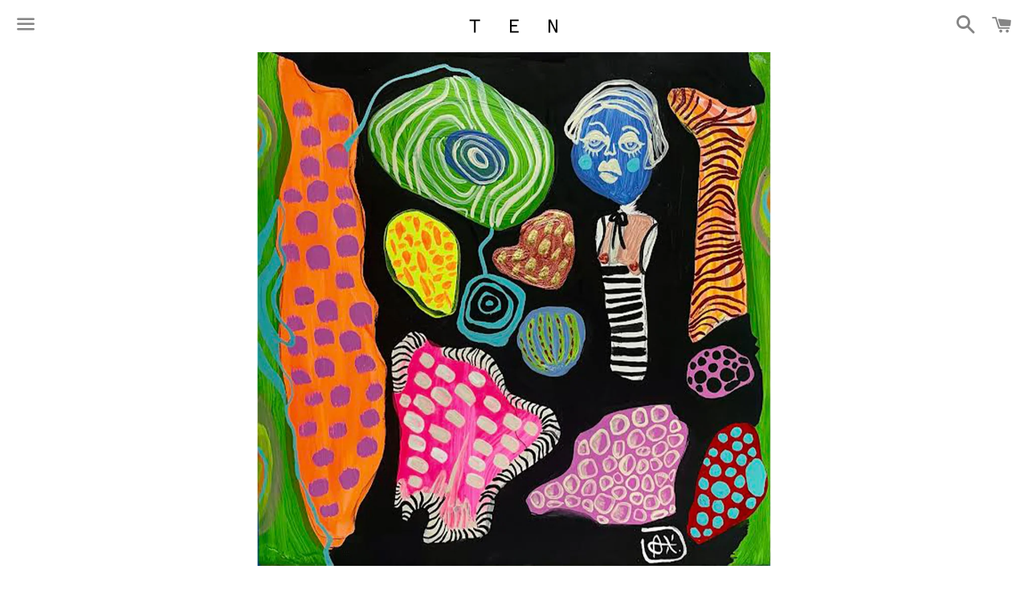

--- FILE ---
content_type: text/html; charset=utf-8
request_url: https://www.maison10.com/products/universe-creation
body_size: 16419
content:
<!doctype html>
<!--[if IE 9]> <html class="ie9 no-js" lang="en"> <![endif]-->
<!--[if (gt IE 9)|!(IE)]><!--> <html class="no-js" lang="en"> <!--<![endif]-->
<head>

  <meta name="facebook-domain-verification" content="r26d9khimluverys9csqa36bjt3a4c" />

  <!-- Basic page needs ================================================== -->
  <meta charset="utf-8">
  <meta http-equiv="X-UA-Compatible" content="IE=edge">
  <meta name="viewport" content="width=device-width,initial-scale=1">

  <meta name="theme-color" content="#ffffff">

  
    <link rel="shortcut icon" href="//www.maison10.com/cdn/shop/t/3/assets/favicon.png?v=170218290607496784811468577480" type="image/png" />
  

  <link rel="canonical" href="https://www.maison10.com/products/universe-creation">
  <!-- Title and description ================================================== -->
  <title>
  Universe Creation &ndash; MAISON 10
  </title>

  
    <meta name="description" content="Universe CreationAlejandra Mandelblum  Acrylic on wood panel 6 x 6 in 2023 About Alejandra Mandelblum: Alejandra is a muralist, multidisciplinary artist, and teaching artist with a history of working in underserved communities. After nearly two decades as a fashion designer working both in the United States and South A">
  

  <!-- Social Meta Tags ===================================== -->
  <!-- /snippets/social-meta-tags.liquid -->


  <meta property="og:type" content="product">
  <meta property="og:title" content="Universe Creation">
  <meta property="og:url" content="https://www.maison10.com/products/universe-creation">
  
    <meta property="og:image" content="http://www.maison10.com/cdn/shop/files/M10Shopify1x1copy_61cd3384-e73e-4e35-9efb-cbbfb367e754_grande.jpg?v=1688674297">
    <meta property="og:image:secure_url" content="https://www.maison10.com/cdn/shop/files/M10Shopify1x1copy_61cd3384-e73e-4e35-9efb-cbbfb367e754_grande.jpg?v=1688674297">
  
    <meta property="og:image" content="http://www.maison10.com/cdn/shop/files/M10Shopify1x2copy_9e696bae-1bf3-4678-ac2d-668a82aaea09_grande.jpg?v=1688674297">
    <meta property="og:image:secure_url" content="https://www.maison10.com/cdn/shop/files/M10Shopify1x2copy_9e696bae-1bf3-4678-ac2d-668a82aaea09_grande.jpg?v=1688674297">
  
  <meta property="og:description" content="Universe CreationAlejandra Mandelblum 
Acrylic on wood panel 6 x 6 in 2023



About Alejandra Mandelblum: Alejandra is a muralist, multidisciplinary artist, and teaching artist with a history of working in underserved communities. After nearly two decades as a fashion designer working both in the United States and South America, she is now based in the West Village and is focused on fine art and arts education. Teaching experience includes work with Creative Art Works, Zen Creative Kids and the Coalition for Hispanic Family Services.From 2009 to 2015, she served as the Founder and Creative Director of Mandelbaum, a contemporary fashion brand for women with locations in NYC and Lima, Peru, that combined innovative wearable designs with high-quality, mostly natural fabrics. She earned a degree in Fashion Design from Centro de Formación Artística Brivil, in Venezuela. Currently, she is a working artist for Moonglitch Murals at Fat Cat Fab Lab NYC.Alejandra’s personal art often explores themes of dislocation and nostalgia for a homeland in a perpetual state of political upheaval. Employing both colors and geometries common in her hometown of Caracas, she seeks to contrast the country’s tropical beauty and past prosperity with its current deterioration, violence and decline. Having come from a family of physicians, Alejandra is also interested in processes of degeneration and regeneration and sometimes creates fantastical biological microworlds to explore these aspects of human experience. She has exhibited her work at the Sugar Hill Children&#39;s Museum of Art &amp;amp; Storytelling, in Harlem; Arte Galeria Forjadores de Mexico, in Mexico City; and Gowanus Open Studio, in Brooklyn.





 MAISON 10 has chosen to support 10 charities. Please review our list selection and simply tell us which one of the 10 charities you would like to choose at checkout. MAISON 10 will make a 10% donation of the retail cost to your selected charity.

">
  <meta property="og:price:amount" content="1,450.00">
  <meta property="og:price:currency" content="USD">

<meta property="og:site_name" content="MAISON 10">





  <meta name="twitter:card" content="summary">


  <meta name="twitter:site" content="@maisonten">


  <meta name="twitter:title" content="Universe Creation">
  <meta name="twitter:description" content="Universe CreationAlejandra Mandelblum 
Acrylic on wood panel 6 x 6 in 2023



About Alejandra Mandelblum: Alejandra is a muralist, multidisciplinary artist, and teaching artist with a history of wo...">
  <meta name="twitter:image" content="https://www.maison10.com/cdn/shop/files/M10Shopify1x1copy_61cd3384-e73e-4e35-9efb-cbbfb367e754_grande.jpg?v=1688674297">
  <meta name="twitter:image:width" content="600">
  <meta name="twitter:image:height" content="600">



  <!-- CSS ================================================== -->
  <link href="//www.maison10.com/cdn/shop/t/3/assets/theme.scss.css?v=121890845099369133281767467556" rel="stylesheet" type="text/css" media="all" />

  <style media="screen" type="text/css">

	.link--action {
		margin-top: 23px;
		display: block;
	}
	.site-footer__copyright {
		font-size: 0.75em;
	}
	facebook:before {
		content: "\66";
	}
	.icon-facebook:before {
		content: "\66";
	}
	.share-facebook .icon, .share-twitter .icon, .share-pinterest .icon, .share-fancy .icon, .share-google .icon {
		color: #858585;
	}
	.newsletter .wrapper form {
		margin-top: 28px;
	}
    .social-sharing {
		margin-left: -25px;
    }
    .social-sharing a {
      font-size: 75%;
    }
    .return-link {
      margin-top: 45px;
    }
    .action-bar-secondary label, .action-bar-secondary select {
      font-size: 12px !important;
    }
    .collection-grid__title-wrapper {
      display: none;
    }
    .collection-grid__link-overlay:hover:before, .collection-grid__link-overlay:focus:before {
	opacity: 0 !important;
      }
    @media only screen and (min-width: 1400px) {
      .collection-grid__item {
        height: 400px;
      }
    }
    @media only screen and (max-width: 749px) {
      .collection-grid__item {
        height: 600px;
      }
    }
  </style>
  
  <!-- Google Fonts | from theme settings ================================================== -->
  
  
  <link href='https://fonts.googleapis.com/css?family=Roboto+Mono:400' rel='stylesheet' type='text/css'>
  
  <!-- Header hook for plugins ================================================== -->
  <script>window.performance && window.performance.mark && window.performance.mark('shopify.content_for_header.start');</script><meta name="google-site-verification" content="LNWCqd5mQboNnH0k6Tavc3EUl2Iwa_SFYvf0Chlb_4g">
<meta id="shopify-digital-wallet" name="shopify-digital-wallet" content="/13649187/digital_wallets/dialog">
<meta name="shopify-checkout-api-token" content="f15acf9831a978f0fffea07ade491cd7">
<meta id="in-context-paypal-metadata" data-shop-id="13649187" data-venmo-supported="false" data-environment="production" data-locale="en_US" data-paypal-v4="true" data-currency="USD">
<link rel="alternate" type="application/json+oembed" href="https://www.maison10.com/products/universe-creation.oembed">
<script async="async" src="/checkouts/internal/preloads.js?locale=en-US"></script>
<link rel="preconnect" href="https://shop.app" crossorigin="anonymous">
<script async="async" src="https://shop.app/checkouts/internal/preloads.js?locale=en-US&shop_id=13649187" crossorigin="anonymous"></script>
<script id="apple-pay-shop-capabilities" type="application/json">{"shopId":13649187,"countryCode":"US","currencyCode":"USD","merchantCapabilities":["supports3DS"],"merchantId":"gid:\/\/shopify\/Shop\/13649187","merchantName":"MAISON 10","requiredBillingContactFields":["postalAddress","email","phone"],"requiredShippingContactFields":["postalAddress","email","phone"],"shippingType":"shipping","supportedNetworks":["visa","masterCard","amex","discover","elo","jcb"],"total":{"type":"pending","label":"MAISON 10","amount":"1.00"},"shopifyPaymentsEnabled":true,"supportsSubscriptions":true}</script>
<script id="shopify-features" type="application/json">{"accessToken":"f15acf9831a978f0fffea07ade491cd7","betas":["rich-media-storefront-analytics"],"domain":"www.maison10.com","predictiveSearch":true,"shopId":13649187,"locale":"en"}</script>
<script>var Shopify = Shopify || {};
Shopify.shop = "maison-10.myshopify.com";
Shopify.locale = "en";
Shopify.currency = {"active":"USD","rate":"1.0"};
Shopify.country = "US";
Shopify.theme = {"name":"M10 Boundless","id":138478215,"schema_name":null,"schema_version":null,"theme_store_id":766,"role":"main"};
Shopify.theme.handle = "null";
Shopify.theme.style = {"id":null,"handle":null};
Shopify.cdnHost = "www.maison10.com/cdn";
Shopify.routes = Shopify.routes || {};
Shopify.routes.root = "/";</script>
<script type="module">!function(o){(o.Shopify=o.Shopify||{}).modules=!0}(window);</script>
<script>!function(o){function n(){var o=[];function n(){o.push(Array.prototype.slice.apply(arguments))}return n.q=o,n}var t=o.Shopify=o.Shopify||{};t.loadFeatures=n(),t.autoloadFeatures=n()}(window);</script>
<script>
  window.ShopifyPay = window.ShopifyPay || {};
  window.ShopifyPay.apiHost = "shop.app\/pay";
  window.ShopifyPay.redirectState = null;
</script>
<script id="shop-js-analytics" type="application/json">{"pageType":"product"}</script>
<script defer="defer" async type="module" src="//www.maison10.com/cdn/shopifycloud/shop-js/modules/v2/client.init-shop-cart-sync_BT-GjEfc.en.esm.js"></script>
<script defer="defer" async type="module" src="//www.maison10.com/cdn/shopifycloud/shop-js/modules/v2/chunk.common_D58fp_Oc.esm.js"></script>
<script defer="defer" async type="module" src="//www.maison10.com/cdn/shopifycloud/shop-js/modules/v2/chunk.modal_xMitdFEc.esm.js"></script>
<script type="module">
  await import("//www.maison10.com/cdn/shopifycloud/shop-js/modules/v2/client.init-shop-cart-sync_BT-GjEfc.en.esm.js");
await import("//www.maison10.com/cdn/shopifycloud/shop-js/modules/v2/chunk.common_D58fp_Oc.esm.js");
await import("//www.maison10.com/cdn/shopifycloud/shop-js/modules/v2/chunk.modal_xMitdFEc.esm.js");

  window.Shopify.SignInWithShop?.initShopCartSync?.({"fedCMEnabled":true,"windoidEnabled":true});

</script>
<script>
  window.Shopify = window.Shopify || {};
  if (!window.Shopify.featureAssets) window.Shopify.featureAssets = {};
  window.Shopify.featureAssets['shop-js'] = {"shop-cart-sync":["modules/v2/client.shop-cart-sync_DZOKe7Ll.en.esm.js","modules/v2/chunk.common_D58fp_Oc.esm.js","modules/v2/chunk.modal_xMitdFEc.esm.js"],"init-fed-cm":["modules/v2/client.init-fed-cm_B6oLuCjv.en.esm.js","modules/v2/chunk.common_D58fp_Oc.esm.js","modules/v2/chunk.modal_xMitdFEc.esm.js"],"shop-cash-offers":["modules/v2/client.shop-cash-offers_D2sdYoxE.en.esm.js","modules/v2/chunk.common_D58fp_Oc.esm.js","modules/v2/chunk.modal_xMitdFEc.esm.js"],"shop-login-button":["modules/v2/client.shop-login-button_QeVjl5Y3.en.esm.js","modules/v2/chunk.common_D58fp_Oc.esm.js","modules/v2/chunk.modal_xMitdFEc.esm.js"],"pay-button":["modules/v2/client.pay-button_DXTOsIq6.en.esm.js","modules/v2/chunk.common_D58fp_Oc.esm.js","modules/v2/chunk.modal_xMitdFEc.esm.js"],"shop-button":["modules/v2/client.shop-button_DQZHx9pm.en.esm.js","modules/v2/chunk.common_D58fp_Oc.esm.js","modules/v2/chunk.modal_xMitdFEc.esm.js"],"avatar":["modules/v2/client.avatar_BTnouDA3.en.esm.js"],"init-windoid":["modules/v2/client.init-windoid_CR1B-cfM.en.esm.js","modules/v2/chunk.common_D58fp_Oc.esm.js","modules/v2/chunk.modal_xMitdFEc.esm.js"],"init-shop-for-new-customer-accounts":["modules/v2/client.init-shop-for-new-customer-accounts_C_vY_xzh.en.esm.js","modules/v2/client.shop-login-button_QeVjl5Y3.en.esm.js","modules/v2/chunk.common_D58fp_Oc.esm.js","modules/v2/chunk.modal_xMitdFEc.esm.js"],"init-shop-email-lookup-coordinator":["modules/v2/client.init-shop-email-lookup-coordinator_BI7n9ZSv.en.esm.js","modules/v2/chunk.common_D58fp_Oc.esm.js","modules/v2/chunk.modal_xMitdFEc.esm.js"],"init-shop-cart-sync":["modules/v2/client.init-shop-cart-sync_BT-GjEfc.en.esm.js","modules/v2/chunk.common_D58fp_Oc.esm.js","modules/v2/chunk.modal_xMitdFEc.esm.js"],"shop-toast-manager":["modules/v2/client.shop-toast-manager_DiYdP3xc.en.esm.js","modules/v2/chunk.common_D58fp_Oc.esm.js","modules/v2/chunk.modal_xMitdFEc.esm.js"],"init-customer-accounts":["modules/v2/client.init-customer-accounts_D9ZNqS-Q.en.esm.js","modules/v2/client.shop-login-button_QeVjl5Y3.en.esm.js","modules/v2/chunk.common_D58fp_Oc.esm.js","modules/v2/chunk.modal_xMitdFEc.esm.js"],"init-customer-accounts-sign-up":["modules/v2/client.init-customer-accounts-sign-up_iGw4briv.en.esm.js","modules/v2/client.shop-login-button_QeVjl5Y3.en.esm.js","modules/v2/chunk.common_D58fp_Oc.esm.js","modules/v2/chunk.modal_xMitdFEc.esm.js"],"shop-follow-button":["modules/v2/client.shop-follow-button_CqMgW2wH.en.esm.js","modules/v2/chunk.common_D58fp_Oc.esm.js","modules/v2/chunk.modal_xMitdFEc.esm.js"],"checkout-modal":["modules/v2/client.checkout-modal_xHeaAweL.en.esm.js","modules/v2/chunk.common_D58fp_Oc.esm.js","modules/v2/chunk.modal_xMitdFEc.esm.js"],"shop-login":["modules/v2/client.shop-login_D91U-Q7h.en.esm.js","modules/v2/chunk.common_D58fp_Oc.esm.js","modules/v2/chunk.modal_xMitdFEc.esm.js"],"lead-capture":["modules/v2/client.lead-capture_BJmE1dJe.en.esm.js","modules/v2/chunk.common_D58fp_Oc.esm.js","modules/v2/chunk.modal_xMitdFEc.esm.js"],"payment-terms":["modules/v2/client.payment-terms_Ci9AEqFq.en.esm.js","modules/v2/chunk.common_D58fp_Oc.esm.js","modules/v2/chunk.modal_xMitdFEc.esm.js"]};
</script>
<script id="__st">var __st={"a":13649187,"offset":-18000,"reqid":"b5460e07-f253-4bc1-8894-52ce709a5b76-1769145619","pageurl":"www.maison10.com\/products\/universe-creation","u":"c46adc97b489","p":"product","rtyp":"product","rid":7944216412396};</script>
<script>window.ShopifyPaypalV4VisibilityTracking = true;</script>
<script id="captcha-bootstrap">!function(){'use strict';const t='contact',e='account',n='new_comment',o=[[t,t],['blogs',n],['comments',n],[t,'customer']],c=[[e,'customer_login'],[e,'guest_login'],[e,'recover_customer_password'],[e,'create_customer']],r=t=>t.map((([t,e])=>`form[action*='/${t}']:not([data-nocaptcha='true']) input[name='form_type'][value='${e}']`)).join(','),a=t=>()=>t?[...document.querySelectorAll(t)].map((t=>t.form)):[];function s(){const t=[...o],e=r(t);return a(e)}const i='password',u='form_key',d=['recaptcha-v3-token','g-recaptcha-response','h-captcha-response',i],f=()=>{try{return window.sessionStorage}catch{return}},m='__shopify_v',_=t=>t.elements[u];function p(t,e,n=!1){try{const o=window.sessionStorage,c=JSON.parse(o.getItem(e)),{data:r}=function(t){const{data:e,action:n}=t;return t[m]||n?{data:e,action:n}:{data:t,action:n}}(c);for(const[e,n]of Object.entries(r))t.elements[e]&&(t.elements[e].value=n);n&&o.removeItem(e)}catch(o){console.error('form repopulation failed',{error:o})}}const l='form_type',E='cptcha';function T(t){t.dataset[E]=!0}const w=window,h=w.document,L='Shopify',v='ce_forms',y='captcha';let A=!1;((t,e)=>{const n=(g='f06e6c50-85a8-45c8-87d0-21a2b65856fe',I='https://cdn.shopify.com/shopifycloud/storefront-forms-hcaptcha/ce_storefront_forms_captcha_hcaptcha.v1.5.2.iife.js',D={infoText:'Protected by hCaptcha',privacyText:'Privacy',termsText:'Terms'},(t,e,n)=>{const o=w[L][v],c=o.bindForm;if(c)return c(t,g,e,D).then(n);var r;o.q.push([[t,g,e,D],n]),r=I,A||(h.body.append(Object.assign(h.createElement('script'),{id:'captcha-provider',async:!0,src:r})),A=!0)});var g,I,D;w[L]=w[L]||{},w[L][v]=w[L][v]||{},w[L][v].q=[],w[L][y]=w[L][y]||{},w[L][y].protect=function(t,e){n(t,void 0,e),T(t)},Object.freeze(w[L][y]),function(t,e,n,w,h,L){const[v,y,A,g]=function(t,e,n){const i=e?o:[],u=t?c:[],d=[...i,...u],f=r(d),m=r(i),_=r(d.filter((([t,e])=>n.includes(e))));return[a(f),a(m),a(_),s()]}(w,h,L),I=t=>{const e=t.target;return e instanceof HTMLFormElement?e:e&&e.form},D=t=>v().includes(t);t.addEventListener('submit',(t=>{const e=I(t);if(!e)return;const n=D(e)&&!e.dataset.hcaptchaBound&&!e.dataset.recaptchaBound,o=_(e),c=g().includes(e)&&(!o||!o.value);(n||c)&&t.preventDefault(),c&&!n&&(function(t){try{if(!f())return;!function(t){const e=f();if(!e)return;const n=_(t);if(!n)return;const o=n.value;o&&e.removeItem(o)}(t);const e=Array.from(Array(32),(()=>Math.random().toString(36)[2])).join('');!function(t,e){_(t)||t.append(Object.assign(document.createElement('input'),{type:'hidden',name:u})),t.elements[u].value=e}(t,e),function(t,e){const n=f();if(!n)return;const o=[...t.querySelectorAll(`input[type='${i}']`)].map((({name:t})=>t)),c=[...d,...o],r={};for(const[a,s]of new FormData(t).entries())c.includes(a)||(r[a]=s);n.setItem(e,JSON.stringify({[m]:1,action:t.action,data:r}))}(t,e)}catch(e){console.error('failed to persist form',e)}}(e),e.submit())}));const S=(t,e)=>{t&&!t.dataset[E]&&(n(t,e.some((e=>e===t))),T(t))};for(const o of['focusin','change'])t.addEventListener(o,(t=>{const e=I(t);D(e)&&S(e,y())}));const B=e.get('form_key'),M=e.get(l),P=B&&M;t.addEventListener('DOMContentLoaded',(()=>{const t=y();if(P)for(const e of t)e.elements[l].value===M&&p(e,B);[...new Set([...A(),...v().filter((t=>'true'===t.dataset.shopifyCaptcha))])].forEach((e=>S(e,t)))}))}(h,new URLSearchParams(w.location.search),n,t,e,['guest_login'])})(!0,!0)}();</script>
<script integrity="sha256-4kQ18oKyAcykRKYeNunJcIwy7WH5gtpwJnB7kiuLZ1E=" data-source-attribution="shopify.loadfeatures" defer="defer" src="//www.maison10.com/cdn/shopifycloud/storefront/assets/storefront/load_feature-a0a9edcb.js" crossorigin="anonymous"></script>
<script crossorigin="anonymous" defer="defer" src="//www.maison10.com/cdn/shopifycloud/storefront/assets/shopify_pay/storefront-65b4c6d7.js?v=20250812"></script>
<script data-source-attribution="shopify.dynamic_checkout.dynamic.init">var Shopify=Shopify||{};Shopify.PaymentButton=Shopify.PaymentButton||{isStorefrontPortableWallets:!0,init:function(){window.Shopify.PaymentButton.init=function(){};var t=document.createElement("script");t.src="https://www.maison10.com/cdn/shopifycloud/portable-wallets/latest/portable-wallets.en.js",t.type="module",document.head.appendChild(t)}};
</script>
<script data-source-attribution="shopify.dynamic_checkout.buyer_consent">
  function portableWalletsHideBuyerConsent(e){var t=document.getElementById("shopify-buyer-consent"),n=document.getElementById("shopify-subscription-policy-button");t&&n&&(t.classList.add("hidden"),t.setAttribute("aria-hidden","true"),n.removeEventListener("click",e))}function portableWalletsShowBuyerConsent(e){var t=document.getElementById("shopify-buyer-consent"),n=document.getElementById("shopify-subscription-policy-button");t&&n&&(t.classList.remove("hidden"),t.removeAttribute("aria-hidden"),n.addEventListener("click",e))}window.Shopify?.PaymentButton&&(window.Shopify.PaymentButton.hideBuyerConsent=portableWalletsHideBuyerConsent,window.Shopify.PaymentButton.showBuyerConsent=portableWalletsShowBuyerConsent);
</script>
<script data-source-attribution="shopify.dynamic_checkout.cart.bootstrap">document.addEventListener("DOMContentLoaded",(function(){function t(){return document.querySelector("shopify-accelerated-checkout-cart, shopify-accelerated-checkout")}if(t())Shopify.PaymentButton.init();else{new MutationObserver((function(e,n){t()&&(Shopify.PaymentButton.init(),n.disconnect())})).observe(document.body,{childList:!0,subtree:!0})}}));
</script>
<link id="shopify-accelerated-checkout-styles" rel="stylesheet" media="screen" href="https://www.maison10.com/cdn/shopifycloud/portable-wallets/latest/accelerated-checkout-backwards-compat.css" crossorigin="anonymous">
<style id="shopify-accelerated-checkout-cart">
        #shopify-buyer-consent {
  margin-top: 1em;
  display: inline-block;
  width: 100%;
}

#shopify-buyer-consent.hidden {
  display: none;
}

#shopify-subscription-policy-button {
  background: none;
  border: none;
  padding: 0;
  text-decoration: underline;
  font-size: inherit;
  cursor: pointer;
}

#shopify-subscription-policy-button::before {
  box-shadow: none;
}

      </style>

<script>window.performance && window.performance.mark && window.performance.mark('shopify.content_for_header.end');</script>

  <!-- Fixes for Older Versions of IE ==================================================-->
  <script src="//ajax.googleapis.com/ajax/libs/jquery/1.11.0/jquery.min.js" type="text/javascript"></script>
  <script src="//www.maison10.com/cdn/shop/t/3/assets/modernizr.min.js?v=21391054748206432451467135870" type="text/javascript"></script>

  
  

<link href="https://monorail-edge.shopifysvc.com" rel="dns-prefetch">
<script>(function(){if ("sendBeacon" in navigator && "performance" in window) {try {var session_token_from_headers = performance.getEntriesByType('navigation')[0].serverTiming.find(x => x.name == '_s').description;} catch {var session_token_from_headers = undefined;}var session_cookie_matches = document.cookie.match(/_shopify_s=([^;]*)/);var session_token_from_cookie = session_cookie_matches && session_cookie_matches.length === 2 ? session_cookie_matches[1] : "";var session_token = session_token_from_headers || session_token_from_cookie || "";function handle_abandonment_event(e) {var entries = performance.getEntries().filter(function(entry) {return /monorail-edge.shopifysvc.com/.test(entry.name);});if (!window.abandonment_tracked && entries.length === 0) {window.abandonment_tracked = true;var currentMs = Date.now();var navigation_start = performance.timing.navigationStart;var payload = {shop_id: 13649187,url: window.location.href,navigation_start,duration: currentMs - navigation_start,session_token,page_type: "product"};window.navigator.sendBeacon("https://monorail-edge.shopifysvc.com/v1/produce", JSON.stringify({schema_id: "online_store_buyer_site_abandonment/1.1",payload: payload,metadata: {event_created_at_ms: currentMs,event_sent_at_ms: currentMs}}));}}window.addEventListener('pagehide', handle_abandonment_event);}}());</script>
<script id="web-pixels-manager-setup">(function e(e,d,r,n,o){if(void 0===o&&(o={}),!Boolean(null===(a=null===(i=window.Shopify)||void 0===i?void 0:i.analytics)||void 0===a?void 0:a.replayQueue)){var i,a;window.Shopify=window.Shopify||{};var t=window.Shopify;t.analytics=t.analytics||{};var s=t.analytics;s.replayQueue=[],s.publish=function(e,d,r){return s.replayQueue.push([e,d,r]),!0};try{self.performance.mark("wpm:start")}catch(e){}var l=function(){var e={modern:/Edge?\/(1{2}[4-9]|1[2-9]\d|[2-9]\d{2}|\d{4,})\.\d+(\.\d+|)|Firefox\/(1{2}[4-9]|1[2-9]\d|[2-9]\d{2}|\d{4,})\.\d+(\.\d+|)|Chrom(ium|e)\/(9{2}|\d{3,})\.\d+(\.\d+|)|(Maci|X1{2}).+ Version\/(15\.\d+|(1[6-9]|[2-9]\d|\d{3,})\.\d+)([,.]\d+|)( \(\w+\)|)( Mobile\/\w+|) Safari\/|Chrome.+OPR\/(9{2}|\d{3,})\.\d+\.\d+|(CPU[ +]OS|iPhone[ +]OS|CPU[ +]iPhone|CPU IPhone OS|CPU iPad OS)[ +]+(15[._]\d+|(1[6-9]|[2-9]\d|\d{3,})[._]\d+)([._]\d+|)|Android:?[ /-](13[3-9]|1[4-9]\d|[2-9]\d{2}|\d{4,})(\.\d+|)(\.\d+|)|Android.+Firefox\/(13[5-9]|1[4-9]\d|[2-9]\d{2}|\d{4,})\.\d+(\.\d+|)|Android.+Chrom(ium|e)\/(13[3-9]|1[4-9]\d|[2-9]\d{2}|\d{4,})\.\d+(\.\d+|)|SamsungBrowser\/([2-9]\d|\d{3,})\.\d+/,legacy:/Edge?\/(1[6-9]|[2-9]\d|\d{3,})\.\d+(\.\d+|)|Firefox\/(5[4-9]|[6-9]\d|\d{3,})\.\d+(\.\d+|)|Chrom(ium|e)\/(5[1-9]|[6-9]\d|\d{3,})\.\d+(\.\d+|)([\d.]+$|.*Safari\/(?![\d.]+ Edge\/[\d.]+$))|(Maci|X1{2}).+ Version\/(10\.\d+|(1[1-9]|[2-9]\d|\d{3,})\.\d+)([,.]\d+|)( \(\w+\)|)( Mobile\/\w+|) Safari\/|Chrome.+OPR\/(3[89]|[4-9]\d|\d{3,})\.\d+\.\d+|(CPU[ +]OS|iPhone[ +]OS|CPU[ +]iPhone|CPU IPhone OS|CPU iPad OS)[ +]+(10[._]\d+|(1[1-9]|[2-9]\d|\d{3,})[._]\d+)([._]\d+|)|Android:?[ /-](13[3-9]|1[4-9]\d|[2-9]\d{2}|\d{4,})(\.\d+|)(\.\d+|)|Mobile Safari.+OPR\/([89]\d|\d{3,})\.\d+\.\d+|Android.+Firefox\/(13[5-9]|1[4-9]\d|[2-9]\d{2}|\d{4,})\.\d+(\.\d+|)|Android.+Chrom(ium|e)\/(13[3-9]|1[4-9]\d|[2-9]\d{2}|\d{4,})\.\d+(\.\d+|)|Android.+(UC? ?Browser|UCWEB|U3)[ /]?(15\.([5-9]|\d{2,})|(1[6-9]|[2-9]\d|\d{3,})\.\d+)\.\d+|SamsungBrowser\/(5\.\d+|([6-9]|\d{2,})\.\d+)|Android.+MQ{2}Browser\/(14(\.(9|\d{2,})|)|(1[5-9]|[2-9]\d|\d{3,})(\.\d+|))(\.\d+|)|K[Aa][Ii]OS\/(3\.\d+|([4-9]|\d{2,})\.\d+)(\.\d+|)/},d=e.modern,r=e.legacy,n=navigator.userAgent;return n.match(d)?"modern":n.match(r)?"legacy":"unknown"}(),u="modern"===l?"modern":"legacy",c=(null!=n?n:{modern:"",legacy:""})[u],f=function(e){return[e.baseUrl,"/wpm","/b",e.hashVersion,"modern"===e.buildTarget?"m":"l",".js"].join("")}({baseUrl:d,hashVersion:r,buildTarget:u}),m=function(e){var d=e.version,r=e.bundleTarget,n=e.surface,o=e.pageUrl,i=e.monorailEndpoint;return{emit:function(e){var a=e.status,t=e.errorMsg,s=(new Date).getTime(),l=JSON.stringify({metadata:{event_sent_at_ms:s},events:[{schema_id:"web_pixels_manager_load/3.1",payload:{version:d,bundle_target:r,page_url:o,status:a,surface:n,error_msg:t},metadata:{event_created_at_ms:s}}]});if(!i)return console&&console.warn&&console.warn("[Web Pixels Manager] No Monorail endpoint provided, skipping logging."),!1;try{return self.navigator.sendBeacon.bind(self.navigator)(i,l)}catch(e){}var u=new XMLHttpRequest;try{return u.open("POST",i,!0),u.setRequestHeader("Content-Type","text/plain"),u.send(l),!0}catch(e){return console&&console.warn&&console.warn("[Web Pixels Manager] Got an unhandled error while logging to Monorail."),!1}}}}({version:r,bundleTarget:l,surface:e.surface,pageUrl:self.location.href,monorailEndpoint:e.monorailEndpoint});try{o.browserTarget=l,function(e){var d=e.src,r=e.async,n=void 0===r||r,o=e.onload,i=e.onerror,a=e.sri,t=e.scriptDataAttributes,s=void 0===t?{}:t,l=document.createElement("script"),u=document.querySelector("head"),c=document.querySelector("body");if(l.async=n,l.src=d,a&&(l.integrity=a,l.crossOrigin="anonymous"),s)for(var f in s)if(Object.prototype.hasOwnProperty.call(s,f))try{l.dataset[f]=s[f]}catch(e){}if(o&&l.addEventListener("load",o),i&&l.addEventListener("error",i),u)u.appendChild(l);else{if(!c)throw new Error("Did not find a head or body element to append the script");c.appendChild(l)}}({src:f,async:!0,onload:function(){if(!function(){var e,d;return Boolean(null===(d=null===(e=window.Shopify)||void 0===e?void 0:e.analytics)||void 0===d?void 0:d.initialized)}()){var d=window.webPixelsManager.init(e)||void 0;if(d){var r=window.Shopify.analytics;r.replayQueue.forEach((function(e){var r=e[0],n=e[1],o=e[2];d.publishCustomEvent(r,n,o)})),r.replayQueue=[],r.publish=d.publishCustomEvent,r.visitor=d.visitor,r.initialized=!0}}},onerror:function(){return m.emit({status:"failed",errorMsg:"".concat(f," has failed to load")})},sri:function(e){var d=/^sha384-[A-Za-z0-9+/=]+$/;return"string"==typeof e&&d.test(e)}(c)?c:"",scriptDataAttributes:o}),m.emit({status:"loading"})}catch(e){m.emit({status:"failed",errorMsg:(null==e?void 0:e.message)||"Unknown error"})}}})({shopId: 13649187,storefrontBaseUrl: "https://www.maison10.com",extensionsBaseUrl: "https://extensions.shopifycdn.com/cdn/shopifycloud/web-pixels-manager",monorailEndpoint: "https://monorail-edge.shopifysvc.com/unstable/produce_batch",surface: "storefront-renderer",enabledBetaFlags: ["2dca8a86"],webPixelsConfigList: [{"id":"571834604","configuration":"{\"config\":\"{\\\"pixel_id\\\":\\\"GT-WB2RDSG\\\",\\\"target_country\\\":\\\"US\\\",\\\"gtag_events\\\":[{\\\"type\\\":\\\"purchase\\\",\\\"action_label\\\":\\\"MC-GQQMBHY5K3\\\"},{\\\"type\\\":\\\"page_view\\\",\\\"action_label\\\":\\\"MC-GQQMBHY5K3\\\"},{\\\"type\\\":\\\"view_item\\\",\\\"action_label\\\":\\\"MC-GQQMBHY5K3\\\"}],\\\"enable_monitoring_mode\\\":false}\"}","eventPayloadVersion":"v1","runtimeContext":"OPEN","scriptVersion":"b2a88bafab3e21179ed38636efcd8a93","type":"APP","apiClientId":1780363,"privacyPurposes":[],"dataSharingAdjustments":{"protectedCustomerApprovalScopes":["read_customer_address","read_customer_email","read_customer_name","read_customer_personal_data","read_customer_phone"]}},{"id":"86278380","eventPayloadVersion":"v1","runtimeContext":"LAX","scriptVersion":"1","type":"CUSTOM","privacyPurposes":["ANALYTICS"],"name":"Google Analytics tag (migrated)"},{"id":"shopify-app-pixel","configuration":"{}","eventPayloadVersion":"v1","runtimeContext":"STRICT","scriptVersion":"0450","apiClientId":"shopify-pixel","type":"APP","privacyPurposes":["ANALYTICS","MARKETING"]},{"id":"shopify-custom-pixel","eventPayloadVersion":"v1","runtimeContext":"LAX","scriptVersion":"0450","apiClientId":"shopify-pixel","type":"CUSTOM","privacyPurposes":["ANALYTICS","MARKETING"]}],isMerchantRequest: false,initData: {"shop":{"name":"MAISON 10","paymentSettings":{"currencyCode":"USD"},"myshopifyDomain":"maison-10.myshopify.com","countryCode":"US","storefrontUrl":"https:\/\/www.maison10.com"},"customer":null,"cart":null,"checkout":null,"productVariants":[{"price":{"amount":1450.0,"currencyCode":"USD"},"product":{"title":"Universe Creation","vendor":"Alejandra Mandelblum","id":"7944216412396","untranslatedTitle":"Universe Creation","url":"\/products\/universe-creation","type":"Art"},"id":"43877041504492","image":{"src":"\/\/www.maison10.com\/cdn\/shop\/files\/M10Shopify1x1copy_61cd3384-e73e-4e35-9efb-cbbfb367e754.jpg?v=1688674297"},"sku":"","title":"Default Title","untranslatedTitle":"Default Title"}],"purchasingCompany":null},},"https://www.maison10.com/cdn","fcfee988w5aeb613cpc8e4bc33m6693e112",{"modern":"","legacy":""},{"shopId":"13649187","storefrontBaseUrl":"https:\/\/www.maison10.com","extensionBaseUrl":"https:\/\/extensions.shopifycdn.com\/cdn\/shopifycloud\/web-pixels-manager","surface":"storefront-renderer","enabledBetaFlags":"[\"2dca8a86\"]","isMerchantRequest":"false","hashVersion":"fcfee988w5aeb613cpc8e4bc33m6693e112","publish":"custom","events":"[[\"page_viewed\",{}],[\"product_viewed\",{\"productVariant\":{\"price\":{\"amount\":1450.0,\"currencyCode\":\"USD\"},\"product\":{\"title\":\"Universe Creation\",\"vendor\":\"Alejandra Mandelblum\",\"id\":\"7944216412396\",\"untranslatedTitle\":\"Universe Creation\",\"url\":\"\/products\/universe-creation\",\"type\":\"Art\"},\"id\":\"43877041504492\",\"image\":{\"src\":\"\/\/www.maison10.com\/cdn\/shop\/files\/M10Shopify1x1copy_61cd3384-e73e-4e35-9efb-cbbfb367e754.jpg?v=1688674297\"},\"sku\":\"\",\"title\":\"Default Title\",\"untranslatedTitle\":\"Default Title\"}}]]"});</script><script>
  window.ShopifyAnalytics = window.ShopifyAnalytics || {};
  window.ShopifyAnalytics.meta = window.ShopifyAnalytics.meta || {};
  window.ShopifyAnalytics.meta.currency = 'USD';
  var meta = {"product":{"id":7944216412396,"gid":"gid:\/\/shopify\/Product\/7944216412396","vendor":"Alejandra Mandelblum","type":"Art","handle":"universe-creation","variants":[{"id":43877041504492,"price":145000,"name":"Universe Creation","public_title":null,"sku":""}],"remote":false},"page":{"pageType":"product","resourceType":"product","resourceId":7944216412396,"requestId":"b5460e07-f253-4bc1-8894-52ce709a5b76-1769145619"}};
  for (var attr in meta) {
    window.ShopifyAnalytics.meta[attr] = meta[attr];
  }
</script>
<script class="analytics">
  (function () {
    var customDocumentWrite = function(content) {
      var jquery = null;

      if (window.jQuery) {
        jquery = window.jQuery;
      } else if (window.Checkout && window.Checkout.$) {
        jquery = window.Checkout.$;
      }

      if (jquery) {
        jquery('body').append(content);
      }
    };

    var hasLoggedConversion = function(token) {
      if (token) {
        return document.cookie.indexOf('loggedConversion=' + token) !== -1;
      }
      return false;
    }

    var setCookieIfConversion = function(token) {
      if (token) {
        var twoMonthsFromNow = new Date(Date.now());
        twoMonthsFromNow.setMonth(twoMonthsFromNow.getMonth() + 2);

        document.cookie = 'loggedConversion=' + token + '; expires=' + twoMonthsFromNow;
      }
    }

    var trekkie = window.ShopifyAnalytics.lib = window.trekkie = window.trekkie || [];
    if (trekkie.integrations) {
      return;
    }
    trekkie.methods = [
      'identify',
      'page',
      'ready',
      'track',
      'trackForm',
      'trackLink'
    ];
    trekkie.factory = function(method) {
      return function() {
        var args = Array.prototype.slice.call(arguments);
        args.unshift(method);
        trekkie.push(args);
        return trekkie;
      };
    };
    for (var i = 0; i < trekkie.methods.length; i++) {
      var key = trekkie.methods[i];
      trekkie[key] = trekkie.factory(key);
    }
    trekkie.load = function(config) {
      trekkie.config = config || {};
      trekkie.config.initialDocumentCookie = document.cookie;
      var first = document.getElementsByTagName('script')[0];
      var script = document.createElement('script');
      script.type = 'text/javascript';
      script.onerror = function(e) {
        var scriptFallback = document.createElement('script');
        scriptFallback.type = 'text/javascript';
        scriptFallback.onerror = function(error) {
                var Monorail = {
      produce: function produce(monorailDomain, schemaId, payload) {
        var currentMs = new Date().getTime();
        var event = {
          schema_id: schemaId,
          payload: payload,
          metadata: {
            event_created_at_ms: currentMs,
            event_sent_at_ms: currentMs
          }
        };
        return Monorail.sendRequest("https://" + monorailDomain + "/v1/produce", JSON.stringify(event));
      },
      sendRequest: function sendRequest(endpointUrl, payload) {
        // Try the sendBeacon API
        if (window && window.navigator && typeof window.navigator.sendBeacon === 'function' && typeof window.Blob === 'function' && !Monorail.isIos12()) {
          var blobData = new window.Blob([payload], {
            type: 'text/plain'
          });

          if (window.navigator.sendBeacon(endpointUrl, blobData)) {
            return true;
          } // sendBeacon was not successful

        } // XHR beacon

        var xhr = new XMLHttpRequest();

        try {
          xhr.open('POST', endpointUrl);
          xhr.setRequestHeader('Content-Type', 'text/plain');
          xhr.send(payload);
        } catch (e) {
          console.log(e);
        }

        return false;
      },
      isIos12: function isIos12() {
        return window.navigator.userAgent.lastIndexOf('iPhone; CPU iPhone OS 12_') !== -1 || window.navigator.userAgent.lastIndexOf('iPad; CPU OS 12_') !== -1;
      }
    };
    Monorail.produce('monorail-edge.shopifysvc.com',
      'trekkie_storefront_load_errors/1.1',
      {shop_id: 13649187,
      theme_id: 138478215,
      app_name: "storefront",
      context_url: window.location.href,
      source_url: "//www.maison10.com/cdn/s/trekkie.storefront.8d95595f799fbf7e1d32231b9a28fd43b70c67d3.min.js"});

        };
        scriptFallback.async = true;
        scriptFallback.src = '//www.maison10.com/cdn/s/trekkie.storefront.8d95595f799fbf7e1d32231b9a28fd43b70c67d3.min.js';
        first.parentNode.insertBefore(scriptFallback, first);
      };
      script.async = true;
      script.src = '//www.maison10.com/cdn/s/trekkie.storefront.8d95595f799fbf7e1d32231b9a28fd43b70c67d3.min.js';
      first.parentNode.insertBefore(script, first);
    };
    trekkie.load(
      {"Trekkie":{"appName":"storefront","development":false,"defaultAttributes":{"shopId":13649187,"isMerchantRequest":null,"themeId":138478215,"themeCityHash":"18280458382049596606","contentLanguage":"en","currency":"USD","eventMetadataId":"99146010-724e-4759-b679-05f99c6be2a1"},"isServerSideCookieWritingEnabled":true,"monorailRegion":"shop_domain","enabledBetaFlags":["65f19447"]},"Session Attribution":{},"S2S":{"facebookCapiEnabled":false,"source":"trekkie-storefront-renderer","apiClientId":580111}}
    );

    var loaded = false;
    trekkie.ready(function() {
      if (loaded) return;
      loaded = true;

      window.ShopifyAnalytics.lib = window.trekkie;

      var originalDocumentWrite = document.write;
      document.write = customDocumentWrite;
      try { window.ShopifyAnalytics.merchantGoogleAnalytics.call(this); } catch(error) {};
      document.write = originalDocumentWrite;

      window.ShopifyAnalytics.lib.page(null,{"pageType":"product","resourceType":"product","resourceId":7944216412396,"requestId":"b5460e07-f253-4bc1-8894-52ce709a5b76-1769145619","shopifyEmitted":true});

      var match = window.location.pathname.match(/checkouts\/(.+)\/(thank_you|post_purchase)/)
      var token = match? match[1]: undefined;
      if (!hasLoggedConversion(token)) {
        setCookieIfConversion(token);
        window.ShopifyAnalytics.lib.track("Viewed Product",{"currency":"USD","variantId":43877041504492,"productId":7944216412396,"productGid":"gid:\/\/shopify\/Product\/7944216412396","name":"Universe Creation","price":"1450.00","sku":"","brand":"Alejandra Mandelblum","variant":null,"category":"Art","nonInteraction":true,"remote":false},undefined,undefined,{"shopifyEmitted":true});
      window.ShopifyAnalytics.lib.track("monorail:\/\/trekkie_storefront_viewed_product\/1.1",{"currency":"USD","variantId":43877041504492,"productId":7944216412396,"productGid":"gid:\/\/shopify\/Product\/7944216412396","name":"Universe Creation","price":"1450.00","sku":"","brand":"Alejandra Mandelblum","variant":null,"category":"Art","nonInteraction":true,"remote":false,"referer":"https:\/\/www.maison10.com\/products\/universe-creation"});
      }
    });


        var eventsListenerScript = document.createElement('script');
        eventsListenerScript.async = true;
        eventsListenerScript.src = "//www.maison10.com/cdn/shopifycloud/storefront/assets/shop_events_listener-3da45d37.js";
        document.getElementsByTagName('head')[0].appendChild(eventsListenerScript);

})();</script>
  <script>
  if (!window.ga || (window.ga && typeof window.ga !== 'function')) {
    window.ga = function ga() {
      (window.ga.q = window.ga.q || []).push(arguments);
      if (window.Shopify && window.Shopify.analytics && typeof window.Shopify.analytics.publish === 'function') {
        window.Shopify.analytics.publish("ga_stub_called", {}, {sendTo: "google_osp_migration"});
      }
      console.error("Shopify's Google Analytics stub called with:", Array.from(arguments), "\nSee https://help.shopify.com/manual/promoting-marketing/pixels/pixel-migration#google for more information.");
    };
    if (window.Shopify && window.Shopify.analytics && typeof window.Shopify.analytics.publish === 'function') {
      window.Shopify.analytics.publish("ga_stub_initialized", {}, {sendTo: "google_osp_migration"});
    }
  }
</script>
<script
  defer
  src="https://www.maison10.com/cdn/shopifycloud/perf-kit/shopify-perf-kit-3.0.4.min.js"
  data-application="storefront-renderer"
  data-shop-id="13649187"
  data-render-region="gcp-us-central1"
  data-page-type="product"
  data-theme-instance-id="138478215"
  data-theme-name=""
  data-theme-version=""
  data-monorail-region="shop_domain"
  data-resource-timing-sampling-rate="10"
  data-shs="true"
  data-shs-beacon="true"
  data-shs-export-with-fetch="true"
  data-shs-logs-sample-rate="1"
  data-shs-beacon-endpoint="https://www.maison10.com/api/collect"
></script>
</head>

<body id="universe-creation" class="template-product" >
  <div id="SearchDrawer" class="search-bar drawer drawer--top">
    <div class="search-bar__table">
      <form action="/search" method="get" class="search-bar__table-cell search-bar__form" role="search">
        <div class="search-bar__table">
          <div class="search-bar__table-cell search-bar__icon-cell">
            <button type="submit" class="search-bar__icon-button search-bar__submit">
              <span class="icon icon-search" aria-hidden="true"></span>
              <span class="icon__fallback-text">Search</span>
            </button>
          </div>
          <div class="search-bar__table-cell">
            <input type="search" id="SearchInput" name="q" value="" placeholder="Search our store" aria-label="Search our store" class="search-bar__input">
          </div>
        </div>
      </form>
      <div class="search-bar__table-cell text-right">
        <button type="button" class="search-bar__icon-button search-bar__close js-drawer-close">
          <span class="icon icon-x" aria-hidden="true"></span>
          <span class="icon__fallback-text">close (esc)</span>
        </button>
      </div>
    </div>
  </div>
  <div id="NavDrawer" class="drawer drawer--left">
    <div class="drawer__header">
      <div class="drawer__close">
        <button type="button" class="drawer__close-button js-drawer-close">
          <span class="icon icon-x" aria-hidden="true"></span>
          <span class="icon__fallback-text">Close menu</span>
        </button>
      </div>
    </div>
    <div class="drawer__inner">
      <ul class="drawer-nav">
        
          
          
            <li class="drawer-nav__item">
              <a href="/" class="drawer-nav__link h2">Home</a>
            </li>
          
        
          
          
            <li class="drawer-nav__item">
              <a href="/collections" class="drawer-nav__link h2">Shop</a>
            </li>
          
        
          
          
            <li class="drawer-nav__item">
              <a href="/collections/all" class="drawer-nav__link h2">All products</a>
            </li>
          
        
          
          
            <li class="drawer-nav__item">
              <a href="/pages/about-us" class="drawer-nav__link h2">About</a>
            </li>
          
        
          
          
            <li class="drawer-nav__item">
              <a href="/pages/charities" class="drawer-nav__link h2">Events</a>
            </li>
          
        
          
          
            <li class="drawer-nav__item">
              <a href="/blogs/news" class="drawer-nav__link h2">Blog</a>
            </li>
          
        

        <li class="drawer-nav__spacer"></li>

        
          
            <li class="drawer-nav__item drawer-nav__item--secondary">
              <a href="/account/login" id="customer_login_link">LOG IN</a>
            </li>
            <li class="drawer-nav__item drawer-nav__item--secondary">
              <a href="/account/register" id="customer_register_link">CREATE ACCOUNT</a>
            </li>
          
        
        
          <li class="drawer-nav__item drawer-nav__item--secondary"><a href="/collections/jewelry">ACCESSORIES</a></li>
        
          <li class="drawer-nav__item drawer-nav__item--secondary"><a href="/collections/art">ART</a></li>
        
          <li class="drawer-nav__item drawer-nav__item--secondary"><a href="/collections/bags">BEAUTY</a></li>
        
          <li class="drawer-nav__item drawer-nav__item--secondary"><a href="/collections/greatest-hits">BEST SELLERS</a></li>
        
          <li class="drawer-nav__item drawer-nav__item--secondary"><a href="/collections/candles">CANDLES</a></li>
        
          <li class="drawer-nav__item drawer-nav__item--secondary"><a href="/collections/fragrances">FRAGRANCES</a></li>
        
          <li class="drawer-nav__item drawer-nav__item--secondary"><a href="/collections/gifts">GIFTS</a></li>
        
          <li class="drawer-nav__item drawer-nav__item--secondary"><a href="/collections/homegoods">HOME GOODS</a></li>
        
          <li class="drawer-nav__item drawer-nav__item--secondary"><a href="/collections/well-being">WELL-BEING</a></li>
        
          <li class="drawer-nav__item drawer-nav__item--secondary"><a href="/policies/terms-of-service">Terms of Service</a></li>
        
          <li class="drawer-nav__item drawer-nav__item--secondary"><a href="/policies/refund-policy">Refund policy</a></li>
        
      </ul>

      <ul class="list--inline social-icons social-icons--drawer">
        
          <li>
            <a href="https://twitter.com/maisonten" title="MAISON 10 on Twitter">
              <span class="icon icon-twitter" aria-hidden="true"></span>
              <span class="visually-hidden">Twitter</span>
            </a>
          </li>
        
        
          <li>
            <a href="https://www.facebook.com/Maison10-744389205682309/" title="MAISON 10 on Facebook">
              <span class="icon icon-facebook" aria-hidden="true"></span>
              <span class="visually-hidden">Facebook</span>
            </a>
          </li>
        
        
        
        
          <li>
            <a href="https://instagram.com/maisonten/" title="MAISON 10 on Instagram">
              <span class="icon icon-instagram" aria-hidden="true"></span>
              <span class="visually-hidden">Instagram</span>
            </a>
          </li>
        
        
        
        
        
      </ul>
    </div>
  </div>
  <div id="CartDrawer" class="drawer drawer--right drawer--has-fixed-footer">
      <div class="drawer__header">
        <div class="drawer__close">
          <button type="button" class="drawer__close-button js-drawer-close">
            <span class="icon icon-x" aria-hidden="true"></span>
            <span class="icon__fallback-text">Close cart</span>
          </button>
        </div>
      </div>
      <div class="drawer__inner">
        <div id="CartContainer">
        </div>
      </div>
  </div>

  <div id="PageContainer">
    <div class="site-header-wrapper">
      <div class="site-header-container">
        <header class="site-header" role="banner">
          <div class="grid grid--no-gutters grid--table site-header__inner">
            <div class="grid__item one-third medium-up--one-sixth">
              <button type="button" class="site-header__link text-link site-header__toggle-nav js-drawer-open-left">
                <span class="icon icon-hamburger" aria-hidden="true"></span>
                <span class="icon__fallback-text">Menu</span>
              </button>
            </div>
            <div class="grid__item one-third medium-up--two-thirds">

              
              
                <div class="site-header__logo h1" itemscope itemtype="http://schema.org/Organization">
              

                
                  <a href="/" itemprop="url" class="site-header__logo-link text-center">
                    <img class="site-header__logo-image" src="//www.maison10.com/cdn/shop/t/3/assets/m10-header.gif?v=183127728359171364041467224547" alt="MAISON 10" itemprop="logo">
                  </a>
                

              
                </div>
              

            </div>

            <div class="grid__item one-third medium-up--one-sixth text-right">
              <a href="/search" class="site-header__link site-header__search js-drawer-open-top">
                <span class="icon icon-search" aria-hidden="true"></span>
                <span class="icon__fallback-text">Search</span>
              </a>
              <a href="/cart" class="site-header__link site-header__cart cart-link js-drawer-open-right">
                <span class="icon icon-cart" aria-hidden="true"></span>
                <span class="icon__fallback-text">Cart</span>
              </a>
            </div>
          </div>
        </header>

        <div class="action-area">
          

          
        </div>
      </div>
    </div>

    <main class="main-content" role="main">
      <!-- /templates/product.liquid -->


<div itemscope itemtype="http://schema.org/Product">

  
  

  
  

  <meta itemprop="url" content="https://www.maison10.com/products/universe-creation">
  <meta itemprop="image" content="//www.maison10.com/cdn/shop/files/M10Shopify1x1copy_61cd3384-e73e-4e35-9efb-cbbfb367e754_grande.jpg?v=1688674297">
  <meta itemprop="name" content="Universe Creation">

  <div class="product grid grid--no-gutters" itemprop="offers" itemscope itemtype="http://schema.org/Offer">
    <meta itemprop="priceCurrency" content="USD">
    <link itemprop="availability" href="http://schema.org/InStock">

    

    

    
    

    

      

      <div class="product__photo grid__item ">
        <img class="product__photo--variant" data-default-src="//www.maison10.com/cdn/shop/files/M10Shopify1x2copy_9e696bae-1bf3-4678-ac2d-668a82aaea09_2048x2048.jpg?v=1688674297" src="//www.maison10.com/cdn/shop/files/M10Shopify1x2copy_9e696bae-1bf3-4678-ac2d-668a82aaea09_2048x2048.jpg?v=1688674297" alt="Universe Creation">
      </div>

      

      

      

      
        
          
            
          
        
          
        
      

    

    <div class="product__details grid__item">
      <div class="grid grid--no-gutters product__details-content">
        <div class="grid__item large-up--two-twelfths large-up--push-two-twelfths medium-up--three-twelfths medium-up--push-one-twelfth">
          <h2 itemprop="name">Universe Creation</h2>
          <form action="/cart/add" method="post" id="AddToCartForm" enctype="multipart/form-data" class="product__form">

            
            <select name="id" id="ProductSelect">
              
                <option  selected="selected"   value="43877041504492" data-sku="">Default Title - $1,450.00 USD</option>
              
            </select>

            

            

            
            <p class="product__price">
              <meta itemprop="price" content="1450.0">
              
                <span class="visually-hidden">Regular price</span>
                <span class="product__price--reg js-price">
                  $1,450
                </span>
              
            </p>

            
              <button type="submit" name="add" id="AddToCart" class="btn add-to-cart">
                <span class="add-to-cart__text">Add to cart</span>
              </button>
            

          </form>
        </div>
        <div class="grid__item large-up--one-half large-up--push-three-twelfths medium-up--six-twelfths medium-up--push-two-twelfths">
          <div class="product-single__errors"></div>
          <div class="product-single__description rte" itemprop="description">
            <p>Universe Creation<br><br>Alejandra Mandelblum </p>
<p>Acrylic on wood panel <br><br>6 x 6 in <br><br><span>2023</span></p>
<meta charset="utf-8">
<div>
<div dir="auto"></div>
<div dir="auto">About Alejandra Mandelblum: <br>Alejandra is a muralist, multidisciplinary artist, and teaching artist with a history of working in underserved communities. After nearly two decades as a fashion designer working both in the United States and South America, she is now based in the West Village and is focused on fine art and arts education. Teaching experience includes work with Creative Art Works, Zen Creative Kids and the Coalition for Hispanic Family Services.<br data-mce-fragment="1"><br data-mce-fragment="1">From 2009 to 2015, she served as the Founder and Creative Director of Mandelbaum, a contemporary fashion brand for women with locations in NYC and Lima, Peru, that combined innovative wearable designs with high-quality, mostly natural fabrics. She earned a degree in Fashion Design from Centro de Formación Artística Brivil, in Venezuela. Currently, she is a working artist for Moonglitch Murals at Fat Cat Fab Lab NYC.<br data-mce-fragment="1"><br data-mce-fragment="1">Alejandra’s personal art often explores themes of dislocation and nostalgia for a homeland in a perpetual state of political upheaval. Employing both colors and geometries common in her hometown of Caracas, she seeks to contrast the country’s tropical beauty and past prosperity with its current deterioration, violence and decline. Having come from a family of physicians, Alejandra is also interested in processes of degeneration and regeneration and sometimes creates fantastical biological microworlds to explore these aspects of human experience. She has exhibited her work at the Sugar Hill Children's Museum of Art &amp; Storytelling, in Harlem; Arte Galeria Forjadores de Mexico, in Mexico City; and Gowanus Open Studio, in Brooklyn.<br><br>
</div>
<div dir="auto"></div>
<div dir="auto"></div>
<div dir="auto"></div>
<div dir="auto">
<meta charset="utf-8"> <span>MAISON 10 has chosen to support </span><a data-mce-fragment="1" href="https://www.maison10.com/pages/charities" data-saferedirecturl="https://www.google.com/url?q=https://www.maison10.com/pages/charities&amp;source=gmail&amp;ust=1613095261525000&amp;usg=AFQjCNGRjVbeNFVByFZKkwDQmsbVZGrQew" data-mce-href="https://www.maison10.com/pages/charities" target="_blank">10 charities</a><span>. Please review our list selection and simply tell us which one of the 10 charities you would like to choose at checkout. MAISON 10 will make a 10% donation of the retail cost to your selected charity.</span>
</div>
</div>
          </div>
          
            <!-- /snippets/social-sharing.liquid -->


<div class="social-sharing" data-permalink="https://www.maison10.com/products/universe-creation">

  
    <a target="_blank" href="//www.facebook.com/sharer.php?u=https://www.maison10.com/products/universe-creation" class="share-facebook">
      <span class="icon icon-facebook" aria-hidden="true"></span>
      <span class="share-title">Share</span>
    </a>
  

  
    <a target="_blank" href="//twitter.com/share?text=Universe%20Creation&amp;url=https://www.maison10.com/products/universe-creation" class="share-twitter">
      <span class="icon icon-twitter" aria-hidden="true"></span>
      <span class="share-title">Tweet</span>
    </a>
  

  

    
      <a target="_blank" href="http://pinterest.com/pin/create/button/?url=https://www.maison10.com/products/universe-creation&amp;media=//www.maison10.com/cdn/shop/files/M10Shopify1x1copy_61cd3384-e73e-4e35-9efb-cbbfb367e754_1024x1024.jpg?v=1688674297&amp;description=Universe%20Creation" class="share-pinterest">
        <span class="icon icon-pinterest" aria-hidden="true"></span>
        <span class="share-title">Pin it</span>
      </a>
    

    
      <a target="_blank" href="http://www.thefancy.com/fancyit?ItemURL=https://www.maison10.com/products/universe-creation&amp;Title=Universe%20Creation&amp;Category=Other&amp;ImageURL=//www.maison10.com/cdn/shop/files/M10Shopify1x1copy_61cd3384-e73e-4e35-9efb-cbbfb367e754_1024x1024.jpg?v=1688674297" class="share-fancy">
        <span class="icon icon-fancy" aria-hidden="true"></span>
        <span class="share-title">Fancy</span>
      </a>
    

  

  
    <a target="_blank" href="//plus.google.com/share?url=https://www.maison10.com/products/universe-creation" class="share-google">
      <span class="icon icon-google_plus" aria-hidden="true"></span>
      <span class="share-title">+1</span>
    </a>
  

</div>

          
        </div>
      </div>
    </div>

    
    
      <div class="product__photo grid__item medium-up--hide ">
        <img src="//www.maison10.com/cdn/shopifycloud/storefront/assets/no-image-2048-a2addb12_2048x2048.gif" alt="">
      </div>
    

    
    
      
        
          
        
      
        
      
    

    <div class="product__back-button grid__item text-center">
      <a href="/" class="btn return-link">
        <span class="icon icon-arrow-left" aria-hidden="true"></span>
        <span>Back</span>
      </a>
    </div>
  </div>
</div>

<script>
  // Override default values of theme.strings for each template.
  // Alternate product templates can change values of
  // add to cart button, sold out, and unavailable states here.
  window.productStrings = {
    addToCart: "Add to cart",
    soldOut: "Sold out"
  }
</script>

    </main>

    <footer class="site-footer" role="contentinfo">
      
      
        <ul class="list--inline site-footer__linklist">
          
            <li class="h4"><a href="/collections/jewelry">ACCESSORIES</a></li>
          
            <li class="h4"><a href="/collections/art">ART</a></li>
          
            <li class="h4"><a href="/collections/bags">BEAUTY</a></li>
          
            <li class="h4"><a href="/collections/greatest-hits">BEST SELLERS</a></li>
          
            <li class="h4"><a href="/collections/candles">CANDLES</a></li>
          
            <li class="h4"><a href="/collections/fragrances">FRAGRANCES</a></li>
          
            <li class="h4"><a href="/collections/gifts">GIFTS</a></li>
          
            <li class="h4"><a href="/collections/homegoods">HOME GOODS</a></li>
          
            <li class="h4"><a href="/collections/well-being">WELL-BEING</a></li>
          
            <li class="h4"><a href="/policies/terms-of-service">Terms of Service</a></li>
          
            <li class="h4"><a href="/policies/refund-policy">Refund policy</a></li>
          
        </ul>
      

      <div class="grid text-center large-up--grid--table">
        <div class="grid__item large-up--one-quarter text-center">
          <ul class="list--inline social-icons social-icons--footer">
            
              <li>
                <a href="https://twitter.com/maisonten" title="MAISON 10 on Twitter">
                  <span class="icon icon-twitter" aria-hidden="true"></span>
                  <span class="visually-hidden">Twitter</span>
                </a>
              </li>
            
            
              <li>
                <a href="https://www.facebook.com/Maison10-744389205682309/" title="MAISON 10 on Facebook">
                  <span class="icon icon-facebook" aria-hidden="true"></span>
                  <span class="visually-hidden">Facebook</span>
                </a>
              </li>
            
            
            
            
              <li>
                <a href="https://instagram.com/maisonten/" title="MAISON 10 on Instagram">
                  <span class="icon icon-instagram" aria-hidden="true"></span>
                  <span class="visually-hidden">Instagram</span>
                </a>
              </li>
            
            
            
            
            
          </ul>
        </div>
        <div class="grid__item large-up--one-half">
          <span class="site-footer__copyright">&copy; 2026, <a href="/">MAISON 10</a>. <a target="_blank" rel="nofollow" href="https://www.shopify.com?utm_campaign=poweredby&amp;utm_medium=shopify&amp;utm_source=onlinestore"> </a></span>
        </div>
        <div class="grid__item large-up--one-quarter text-center">
          
            
            <ul class="list--inline payment-icons payment-icons--footer">
              
                
                  <li>
                    <span class="icon icon-american_express" aria-hidden="true"></span>
                    <span class="icon__fallback-text">american express</span>
                  </li>
                
              
                
              
                
              
                
                  <li>
                    <span class="icon icon-diners_club" aria-hidden="true"></span>
                    <span class="icon__fallback-text">diners club</span>
                  </li>
                
              
                
                  <li>
                    <span class="icon icon-discover" aria-hidden="true"></span>
                    <span class="icon__fallback-text">discover</span>
                  </li>
                
              
                
              
                
                  <li>
                    <span class="icon icon-master" aria-hidden="true"></span>
                    <span class="icon__fallback-text">master</span>
                  </li>
                
              
                
              
                
              
                
                  <li>
                    <span class="icon icon-visa" aria-hidden="true"></span>
                    <span class="icon__fallback-text">visa</span>
                  </li>
                
              
            </ul>
          
        </div>
      </div>
    </footer>
  </div>

  <script src="//www.maison10.com/cdn/shopifycloud/storefront/assets/themes_support/api.jquery-7ab1a3a4.js" type="text/javascript"></script>
  <script src="//www.maison10.com/cdn/shop/t/3/assets/theme.js?v=92077816395579247751467135873" type="text/javascript"></script>

  
    <script src="//www.maison10.com/cdn/shopifycloud/storefront/assets/themes_support/option_selection-b017cd28.js" type="text/javascript"></script>
    <script>
      // Pre-loading product images, to avoid a lag when a variant is selected
      // that has a variant image.
      Shopify.Image.preload(["\/\/www.maison10.com\/cdn\/shop\/files\/M10Shopify1x1copy_61cd3384-e73e-4e35-9efb-cbbfb367e754.jpg?v=1688674297","\/\/www.maison10.com\/cdn\/shop\/files\/M10Shopify1x2copy_9e696bae-1bf3-4678-ac2d-668a82aaea09.jpg?v=1688674297"], 'large');

      // Set a global variable for theme.js to use on product single init
      theme.productSingleObject = {"id":7944216412396,"title":"Universe Creation","handle":"universe-creation","description":"\u003cp\u003eUniverse Creation\u003cbr\u003e\u003cbr\u003eAlejandra Mandelblum \u003c\/p\u003e\n\u003cp\u003eAcrylic on wood panel \u003cbr\u003e\u003cbr\u003e6 x 6 in \u003cbr\u003e\u003cbr\u003e\u003cspan\u003e2023\u003c\/span\u003e\u003c\/p\u003e\n\u003cmeta charset=\"utf-8\"\u003e\n\u003cdiv\u003e\n\u003cdiv dir=\"auto\"\u003e\u003c\/div\u003e\n\u003cdiv dir=\"auto\"\u003eAbout Alejandra Mandelblum: \u003cbr\u003eAlejandra is a muralist, multidisciplinary artist, and teaching artist with a history of working in underserved communities. After nearly two decades as a fashion designer working both in the United States and South America, she is now based in the West Village and is focused on fine art and arts education. Teaching experience includes work with Creative Art Works, Zen Creative Kids and the Coalition for Hispanic Family Services.\u003cbr data-mce-fragment=\"1\"\u003e\u003cbr data-mce-fragment=\"1\"\u003eFrom 2009 to 2015, she served as the Founder and Creative Director of Mandelbaum, a contemporary fashion brand for women with locations in NYC and Lima, Peru, that combined innovative wearable designs with high-quality, mostly natural fabrics. She earned a degree in Fashion Design from Centro de Formación Artística Brivil, in Venezuela. Currently, she is a working artist for Moonglitch Murals at Fat Cat Fab Lab NYC.\u003cbr data-mce-fragment=\"1\"\u003e\u003cbr data-mce-fragment=\"1\"\u003eAlejandra’s personal art often explores themes of dislocation and nostalgia for a homeland in a perpetual state of political upheaval. Employing both colors and geometries common in her hometown of Caracas, she seeks to contrast the country’s tropical beauty and past prosperity with its current deterioration, violence and decline. Having come from a family of physicians, Alejandra is also interested in processes of degeneration and regeneration and sometimes creates fantastical biological microworlds to explore these aspects of human experience. She has exhibited her work at the Sugar Hill Children's Museum of Art \u0026amp; Storytelling, in Harlem; Arte Galeria Forjadores de Mexico, in Mexico City; and Gowanus Open Studio, in Brooklyn.\u003cbr\u003e\u003cbr\u003e\n\u003c\/div\u003e\n\u003cdiv dir=\"auto\"\u003e\u003c\/div\u003e\n\u003cdiv dir=\"auto\"\u003e\u003c\/div\u003e\n\u003cdiv dir=\"auto\"\u003e\u003c\/div\u003e\n\u003cdiv dir=\"auto\"\u003e\n\u003cmeta charset=\"utf-8\"\u003e \u003cspan\u003eMAISON 10 has chosen to support \u003c\/span\u003e\u003ca data-mce-fragment=\"1\" href=\"https:\/\/www.maison10.com\/pages\/charities\" data-saferedirecturl=\"https:\/\/www.google.com\/url?q=https:\/\/www.maison10.com\/pages\/charities\u0026amp;source=gmail\u0026amp;ust=1613095261525000\u0026amp;usg=AFQjCNGRjVbeNFVByFZKkwDQmsbVZGrQew\" data-mce-href=\"https:\/\/www.maison10.com\/pages\/charities\" target=\"_blank\"\u003e10 charities\u003c\/a\u003e\u003cspan\u003e. Please review our list selection and simply tell us which one of the 10 charities you would like to choose at checkout. MAISON 10 will make a 10% donation of the retail cost to your selected charity.\u003c\/span\u003e\n\u003c\/div\u003e\n\u003c\/div\u003e","published_at":"2024-05-10T07:08:01-04:00","created_at":"2023-07-06T16:09:24-04:00","vendor":"Alejandra Mandelblum","type":"Art","tags":["C27","C28","C29"],"price":145000,"price_min":145000,"price_max":145000,"available":true,"price_varies":false,"compare_at_price":null,"compare_at_price_min":0,"compare_at_price_max":0,"compare_at_price_varies":false,"variants":[{"id":43877041504492,"title":"Default Title","option1":"Default Title","option2":null,"option3":null,"sku":"","requires_shipping":true,"taxable":true,"featured_image":null,"available":true,"name":"Universe Creation","public_title":null,"options":["Default Title"],"price":145000,"weight":0,"compare_at_price":null,"inventory_quantity":1,"inventory_management":"shopify","inventory_policy":"deny","barcode":"","requires_selling_plan":false,"selling_plan_allocations":[]}],"images":["\/\/www.maison10.com\/cdn\/shop\/files\/M10Shopify1x1copy_61cd3384-e73e-4e35-9efb-cbbfb367e754.jpg?v=1688674297","\/\/www.maison10.com\/cdn\/shop\/files\/M10Shopify1x2copy_9e696bae-1bf3-4678-ac2d-668a82aaea09.jpg?v=1688674297"],"featured_image":"\/\/www.maison10.com\/cdn\/shop\/files\/M10Shopify1x1copy_61cd3384-e73e-4e35-9efb-cbbfb367e754.jpg?v=1688674297","options":["Title"],"media":[{"alt":null,"id":31763928547564,"position":1,"preview_image":{"aspect_ratio":1.0,"height":1080,"width":1080,"src":"\/\/www.maison10.com\/cdn\/shop\/files\/M10Shopify1x1copy_61cd3384-e73e-4e35-9efb-cbbfb367e754.jpg?v=1688674297"},"aspect_ratio":1.0,"height":1080,"media_type":"image","src":"\/\/www.maison10.com\/cdn\/shop\/files\/M10Shopify1x1copy_61cd3384-e73e-4e35-9efb-cbbfb367e754.jpg?v=1688674297","width":1080},{"alt":null,"id":31763928580332,"position":2,"preview_image":{"aspect_ratio":2.0,"height":1080,"width":2160,"src":"\/\/www.maison10.com\/cdn\/shop\/files\/M10Shopify1x2copy_9e696bae-1bf3-4678-ac2d-668a82aaea09.jpg?v=1688674297"},"aspect_ratio":2.0,"height":1080,"media_type":"image","src":"\/\/www.maison10.com\/cdn\/shop\/files\/M10Shopify1x2copy_9e696bae-1bf3-4678-ac2d-668a82aaea09.jpg?v=1688674297","width":2160}],"requires_selling_plan":false,"selling_plan_groups":[],"content":"\u003cp\u003eUniverse Creation\u003cbr\u003e\u003cbr\u003eAlejandra Mandelblum \u003c\/p\u003e\n\u003cp\u003eAcrylic on wood panel \u003cbr\u003e\u003cbr\u003e6 x 6 in \u003cbr\u003e\u003cbr\u003e\u003cspan\u003e2023\u003c\/span\u003e\u003c\/p\u003e\n\u003cmeta charset=\"utf-8\"\u003e\n\u003cdiv\u003e\n\u003cdiv dir=\"auto\"\u003e\u003c\/div\u003e\n\u003cdiv dir=\"auto\"\u003eAbout Alejandra Mandelblum: \u003cbr\u003eAlejandra is a muralist, multidisciplinary artist, and teaching artist with a history of working in underserved communities. After nearly two decades as a fashion designer working both in the United States and South America, she is now based in the West Village and is focused on fine art and arts education. Teaching experience includes work with Creative Art Works, Zen Creative Kids and the Coalition for Hispanic Family Services.\u003cbr data-mce-fragment=\"1\"\u003e\u003cbr data-mce-fragment=\"1\"\u003eFrom 2009 to 2015, she served as the Founder and Creative Director of Mandelbaum, a contemporary fashion brand for women with locations in NYC and Lima, Peru, that combined innovative wearable designs with high-quality, mostly natural fabrics. She earned a degree in Fashion Design from Centro de Formación Artística Brivil, in Venezuela. Currently, she is a working artist for Moonglitch Murals at Fat Cat Fab Lab NYC.\u003cbr data-mce-fragment=\"1\"\u003e\u003cbr data-mce-fragment=\"1\"\u003eAlejandra’s personal art often explores themes of dislocation and nostalgia for a homeland in a perpetual state of political upheaval. Employing both colors and geometries common in her hometown of Caracas, she seeks to contrast the country’s tropical beauty and past prosperity with its current deterioration, violence and decline. Having come from a family of physicians, Alejandra is also interested in processes of degeneration and regeneration and sometimes creates fantastical biological microworlds to explore these aspects of human experience. She has exhibited her work at the Sugar Hill Children's Museum of Art \u0026amp; Storytelling, in Harlem; Arte Galeria Forjadores de Mexico, in Mexico City; and Gowanus Open Studio, in Brooklyn.\u003cbr\u003e\u003cbr\u003e\n\u003c\/div\u003e\n\u003cdiv dir=\"auto\"\u003e\u003c\/div\u003e\n\u003cdiv dir=\"auto\"\u003e\u003c\/div\u003e\n\u003cdiv dir=\"auto\"\u003e\u003c\/div\u003e\n\u003cdiv dir=\"auto\"\u003e\n\u003cmeta charset=\"utf-8\"\u003e \u003cspan\u003eMAISON 10 has chosen to support \u003c\/span\u003e\u003ca data-mce-fragment=\"1\" href=\"https:\/\/www.maison10.com\/pages\/charities\" data-saferedirecturl=\"https:\/\/www.google.com\/url?q=https:\/\/www.maison10.com\/pages\/charities\u0026amp;source=gmail\u0026amp;ust=1613095261525000\u0026amp;usg=AFQjCNGRjVbeNFVByFZKkwDQmsbVZGrQew\" data-mce-href=\"https:\/\/www.maison10.com\/pages\/charities\" target=\"_blank\"\u003e10 charities\u003c\/a\u003e\u003cspan\u003e. Please review our list selection and simply tell us which one of the 10 charities you would like to choose at checkout. MAISON 10 will make a 10% donation of the retail cost to your selected charity.\u003c\/span\u003e\n\u003c\/div\u003e\n\u003c\/div\u003e"};
      theme.moneyFormat = "${{amount}}";
    </script>
  

  
  
    <script id="CartTemplate" type="text/template">
      
        <form action="/cart" method="post" novalidate class="cart ajaxcart">
          <div class="ajaxcart__inner ajaxcart__inner--has-fixed-footer">
            {{#items}}
            <div class="ajaxcart__row">
              <div class="ajaxcart__product" data-line="{{line}}">
                <div class="grid grid--half-gutters">
                  <div class="grid__item one-quarter">
                    <a href="{{url}}" class="ajaxcart__product-image"><img src="{{img}}" alt="{{name}}"></a>
                  </div>
                  <div class="grid__item three-quarters">
                    <div class="ajaxcart__product-name-wrapper">
                      <a href="{{url}}" class="ajaxcart__product-name h4">{{name}}</a>
                      {{#if variation}}
                        <span class="ajaxcart__product-meta">{{variation}}</span>
                      {{/if}}
                      {{#properties}}
                        {{#each this}}
                          {{#if this}}
                            <span class="ajaxcart__product-meta">{{@key}}: {{this}}</span>
                          {{/if}}
                        {{/each}}
                      {{/properties}}
                    </div>

                    <div class="grid grid--table">
                      <div class="grid__item one-half">
                        <div class="ajaxcart__qty">
                          <button type="button" class="ajaxcart__qty-adjust ajaxcart__qty--minus" data-id="{{id}}" data-qty="{{itemMinus}}" data-line="{{line}}">
                            <span class="icon icon-minus" aria-hidden="true"></span>
                            <span class="icon__fallback-text">&minus;</span>
                          </button>
                          <input type="text" name="updates[]" class="ajaxcart__qty-num" value="{{itemQty}}" min="0" data-id="{{id}}" data-line="{{line}}" aria-label="quantity" pattern="[0-9]*">
                          <button type="button" class="ajaxcart__qty-adjust ajaxcart__qty--plus" data-id="{{id}}" data-line="{{line}}" data-qty="{{itemAdd}}">
                            <span class="icon icon-plus" aria-hidden="true"></span>
                            <span class="icon__fallback-text">+</span>
                          </button>
                        </div>
                      </div>
                      <div class="grid__item one-half text-right">
                      {{#if discountsApplied}}
                        <small class="ajaxcart-item__price-strikethrough"><s>{{{originalLinePrice}}}</s></small>
                        <br><span>{{{linePrice}}}</span>
                      {{else}}
                         <span>{{{linePrice}}}</span>
                      {{/if}}
                      </div>
                    </div>
                    {{#if discountsApplied}}
                      <div class="grid grid--table">
                        <div class="grid__item text-right">
                          {{#each discounts}}
                            <small class="ajaxcart-item__discount">{{ this.title }}</small><br>
                          {{/each}}
                        </div>
                      </div>
                    {{/if}}
                  </div>
                </div>
              </div>
            </div>
            {{/items}}

            
              <div class="ajaxcart__row">
                <label for="CartSpecialInstructions" class="ajaxcart__note txt--minor">We donate 10% of the cost of your purchase to one of 10 charities. The last paragraph on the product page explains this crucial aspect of our concept. Please have a look and let us know which charity you would like us to support on your behalf here:</label>
                <textarea name="note" class="input-full" id="CartSpecialInstructions">{{note}}</textarea>
              </div>
            
          </div>
          <div class="ajaxcart__footer ajaxcart__footer--fixed">
            <div class="ajaxcart__subtotal">
              <div class="grid grid--table">
                <div class="grid__item two-thirds">
                  <span class="ajaxcart__subtotal-title h3">Subtotal</span>
                </div>
                <div class="grid__item one-third text-right">
                  <span>{{{totalPrice}}}</span>
                </div>
              </div>
              {{#if totalCartDiscountApplied}}
                <p class="ajaxcart__savings text-center"><em>{{{totalCartDiscount}}}</em></p>
              {{/if}}
            </div>
            <p class="text-center ajaxcart__note txt--minor">Shipping and taxes calculated at checkout</p>
            <button type="submit" class="btn btn--full cart__checkout" name="checkout">
              Check out
            </button>
          </div>
        </form>
      
    </script>
    <script id="JsQty" type="text/template">
      
        <div class="js-qty">
          <button type="button" class="js-qty__adjust js-qty__adjust--minus" data-id="{{id}}" data-qty="{{itemMinus}}">
            <span class="icon icon-minus" aria-hidden="true"></span>
            <span class="icon__fallback-text">&minus;</span>
          </button>
          <input type="text" class="js-qty__num" value="{{itemQty}}" min="1" data-id="{{id}}" aria-label="quantity" pattern="[0-9]*" name="{{inputName}}" id="{{inputId}}">
          <button type="button" class="js-qty__adjust js-qty__adjust--plus" data-id="{{id}}" data-qty="{{itemAdd}}">
            <span class="icon icon-plus" aria-hidden="true"></span>
            <span class="icon__fallback-text">+</span>
          </button>
        </div>
      
    </script>

    <script>
      jQuery(function($) {
        ajaxCart.init({
          formSelector: '.product__form',
          cartContainer: '#CartContainer',
          addToCartSelector: '.add-to-cart',
          moneyFormat: "${{amount}}"
        });
      });
    </script>
  

</body>
</html>
